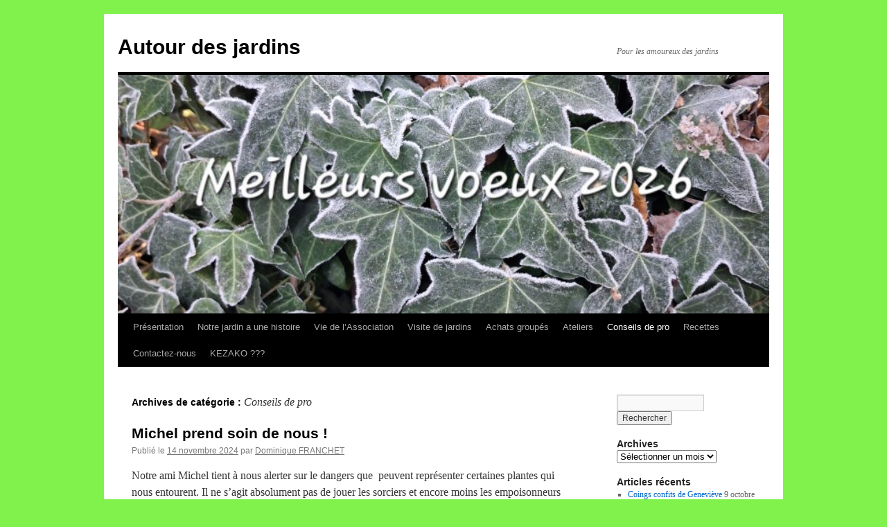

--- FILE ---
content_type: text/html; charset=UTF-8
request_url: http://autourdesjardins.net/?cat=7
body_size: 10364
content:
<!DOCTYPE html>
<html lang="fr-FR">
<head>
<meta charset="UTF-8" />
<title>
Conseils de pro | Autour des jardins	</title>
<link rel="profile" href="http://gmpg.org/xfn/11" />
<link rel="stylesheet" type="text/css" media="all" href="http://autourdesjardins.net/wp-content/themes/twentyten/style.css" />
<link rel="pingback" href="http://autourdesjardins.net/xmlrpc.php">
<meta name='robots' content='max-image-preview:large' />
<!-- Jetpack Site Verification Tags -->
<link rel='dns-prefetch' href='//s0.wp.com' />
<link rel='dns-prefetch' href='//secure.gravatar.com' />
<link rel="alternate" type="application/rss+xml" title="Autour des jardins &raquo; Flux" href="http://autourdesjardins.net/?feed=rss2" />
<link rel="alternate" type="application/rss+xml" title="Autour des jardins &raquo; Flux des commentaires" href="http://autourdesjardins.net/?feed=comments-rss2" />
<link rel="alternate" type="application/rss+xml" title="Autour des jardins &raquo; Flux de la catégorie Conseils de pro" href="http://autourdesjardins.net/?feed=rss2&#038;cat=7" />
<script type="text/javascript">
window._wpemojiSettings = {"baseUrl":"https:\/\/s.w.org\/images\/core\/emoji\/14.0.0\/72x72\/","ext":".png","svgUrl":"https:\/\/s.w.org\/images\/core\/emoji\/14.0.0\/svg\/","svgExt":".svg","source":{"concatemoji":"http:\/\/autourdesjardins.net\/wp-includes\/js\/wp-emoji-release.min.js?ver=6.2.8"}};
/*! This file is auto-generated */
!function(e,a,t){var n,r,o,i=a.createElement("canvas"),p=i.getContext&&i.getContext("2d");function s(e,t){p.clearRect(0,0,i.width,i.height),p.fillText(e,0,0);e=i.toDataURL();return p.clearRect(0,0,i.width,i.height),p.fillText(t,0,0),e===i.toDataURL()}function c(e){var t=a.createElement("script");t.src=e,t.defer=t.type="text/javascript",a.getElementsByTagName("head")[0].appendChild(t)}for(o=Array("flag","emoji"),t.supports={everything:!0,everythingExceptFlag:!0},r=0;r<o.length;r++)t.supports[o[r]]=function(e){if(p&&p.fillText)switch(p.textBaseline="top",p.font="600 32px Arial",e){case"flag":return s("\ud83c\udff3\ufe0f\u200d\u26a7\ufe0f","\ud83c\udff3\ufe0f\u200b\u26a7\ufe0f")?!1:!s("\ud83c\uddfa\ud83c\uddf3","\ud83c\uddfa\u200b\ud83c\uddf3")&&!s("\ud83c\udff4\udb40\udc67\udb40\udc62\udb40\udc65\udb40\udc6e\udb40\udc67\udb40\udc7f","\ud83c\udff4\u200b\udb40\udc67\u200b\udb40\udc62\u200b\udb40\udc65\u200b\udb40\udc6e\u200b\udb40\udc67\u200b\udb40\udc7f");case"emoji":return!s("\ud83e\udef1\ud83c\udffb\u200d\ud83e\udef2\ud83c\udfff","\ud83e\udef1\ud83c\udffb\u200b\ud83e\udef2\ud83c\udfff")}return!1}(o[r]),t.supports.everything=t.supports.everything&&t.supports[o[r]],"flag"!==o[r]&&(t.supports.everythingExceptFlag=t.supports.everythingExceptFlag&&t.supports[o[r]]);t.supports.everythingExceptFlag=t.supports.everythingExceptFlag&&!t.supports.flag,t.DOMReady=!1,t.readyCallback=function(){t.DOMReady=!0},t.supports.everything||(n=function(){t.readyCallback()},a.addEventListener?(a.addEventListener("DOMContentLoaded",n,!1),e.addEventListener("load",n,!1)):(e.attachEvent("onload",n),a.attachEvent("onreadystatechange",function(){"complete"===a.readyState&&t.readyCallback()})),(e=t.source||{}).concatemoji?c(e.concatemoji):e.wpemoji&&e.twemoji&&(c(e.twemoji),c(e.wpemoji)))}(window,document,window._wpemojiSettings);
</script>
<style type="text/css">
img.wp-smiley,
img.emoji {
	display: inline !important;
	border: none !important;
	box-shadow: none !important;
	height: 1em !important;
	width: 1em !important;
	margin: 0 0.07em !important;
	vertical-align: -0.1em !important;
	background: none !important;
	padding: 0 !important;
}
</style>
	<link rel='stylesheet' id='validate-engine-css-css' href='http://autourdesjardins.net/wp-content/plugins/wysija-newsletters/css/validationEngine.jquery.css?ver=2.21' type='text/css' media='all' />
<link rel='stylesheet' id='wp-block-library-css' href='https://c0.wp.com/c/6.2.8/wp-includes/css/dist/block-library/style.min.css' type='text/css' media='all' />
<style id='wp-block-library-theme-inline-css' type='text/css'>
.wp-block-audio figcaption{color:#555;font-size:13px;text-align:center}.is-dark-theme .wp-block-audio figcaption{color:hsla(0,0%,100%,.65)}.wp-block-audio{margin:0 0 1em}.wp-block-code{border:1px solid #ccc;border-radius:4px;font-family:Menlo,Consolas,monaco,monospace;padding:.8em 1em}.wp-block-embed figcaption{color:#555;font-size:13px;text-align:center}.is-dark-theme .wp-block-embed figcaption{color:hsla(0,0%,100%,.65)}.wp-block-embed{margin:0 0 1em}.blocks-gallery-caption{color:#555;font-size:13px;text-align:center}.is-dark-theme .blocks-gallery-caption{color:hsla(0,0%,100%,.65)}.wp-block-image figcaption{color:#555;font-size:13px;text-align:center}.is-dark-theme .wp-block-image figcaption{color:hsla(0,0%,100%,.65)}.wp-block-image{margin:0 0 1em}.wp-block-pullquote{border-bottom:4px solid;border-top:4px solid;color:currentColor;margin-bottom:1.75em}.wp-block-pullquote cite,.wp-block-pullquote footer,.wp-block-pullquote__citation{color:currentColor;font-size:.8125em;font-style:normal;text-transform:uppercase}.wp-block-quote{border-left:.25em solid;margin:0 0 1.75em;padding-left:1em}.wp-block-quote cite,.wp-block-quote footer{color:currentColor;font-size:.8125em;font-style:normal;position:relative}.wp-block-quote.has-text-align-right{border-left:none;border-right:.25em solid;padding-left:0;padding-right:1em}.wp-block-quote.has-text-align-center{border:none;padding-left:0}.wp-block-quote.is-large,.wp-block-quote.is-style-large,.wp-block-quote.is-style-plain{border:none}.wp-block-search .wp-block-search__label{font-weight:700}.wp-block-search__button{border:1px solid #ccc;padding:.375em .625em}:where(.wp-block-group.has-background){padding:1.25em 2.375em}.wp-block-separator.has-css-opacity{opacity:.4}.wp-block-separator{border:none;border-bottom:2px solid;margin-left:auto;margin-right:auto}.wp-block-separator.has-alpha-channel-opacity{opacity:1}.wp-block-separator:not(.is-style-wide):not(.is-style-dots){width:100px}.wp-block-separator.has-background:not(.is-style-dots){border-bottom:none;height:1px}.wp-block-separator.has-background:not(.is-style-wide):not(.is-style-dots){height:2px}.wp-block-table{margin:0 0 1em}.wp-block-table td,.wp-block-table th{word-break:normal}.wp-block-table figcaption{color:#555;font-size:13px;text-align:center}.is-dark-theme .wp-block-table figcaption{color:hsla(0,0%,100%,.65)}.wp-block-video figcaption{color:#555;font-size:13px;text-align:center}.is-dark-theme .wp-block-video figcaption{color:hsla(0,0%,100%,.65)}.wp-block-video{margin:0 0 1em}.wp-block-template-part.has-background{margin-bottom:0;margin-top:0;padding:1.25em 2.375em}
</style>
<link rel='stylesheet' id='classic-theme-styles-css' href='https://c0.wp.com/c/6.2.8/wp-includes/css/classic-themes.min.css' type='text/css' media='all' />
<style id='global-styles-inline-css' type='text/css'>
body{--wp--preset--color--black: #000;--wp--preset--color--cyan-bluish-gray: #abb8c3;--wp--preset--color--white: #fff;--wp--preset--color--pale-pink: #f78da7;--wp--preset--color--vivid-red: #cf2e2e;--wp--preset--color--luminous-vivid-orange: #ff6900;--wp--preset--color--luminous-vivid-amber: #fcb900;--wp--preset--color--light-green-cyan: #7bdcb5;--wp--preset--color--vivid-green-cyan: #00d084;--wp--preset--color--pale-cyan-blue: #8ed1fc;--wp--preset--color--vivid-cyan-blue: #0693e3;--wp--preset--color--vivid-purple: #9b51e0;--wp--preset--color--blue: #0066cc;--wp--preset--color--medium-gray: #666;--wp--preset--color--light-gray: #f1f1f1;--wp--preset--gradient--vivid-cyan-blue-to-vivid-purple: linear-gradient(135deg,rgba(6,147,227,1) 0%,rgb(155,81,224) 100%);--wp--preset--gradient--light-green-cyan-to-vivid-green-cyan: linear-gradient(135deg,rgb(122,220,180) 0%,rgb(0,208,130) 100%);--wp--preset--gradient--luminous-vivid-amber-to-luminous-vivid-orange: linear-gradient(135deg,rgba(252,185,0,1) 0%,rgba(255,105,0,1) 100%);--wp--preset--gradient--luminous-vivid-orange-to-vivid-red: linear-gradient(135deg,rgba(255,105,0,1) 0%,rgb(207,46,46) 100%);--wp--preset--gradient--very-light-gray-to-cyan-bluish-gray: linear-gradient(135deg,rgb(238,238,238) 0%,rgb(169,184,195) 100%);--wp--preset--gradient--cool-to-warm-spectrum: linear-gradient(135deg,rgb(74,234,220) 0%,rgb(151,120,209) 20%,rgb(207,42,186) 40%,rgb(238,44,130) 60%,rgb(251,105,98) 80%,rgb(254,248,76) 100%);--wp--preset--gradient--blush-light-purple: linear-gradient(135deg,rgb(255,206,236) 0%,rgb(152,150,240) 100%);--wp--preset--gradient--blush-bordeaux: linear-gradient(135deg,rgb(254,205,165) 0%,rgb(254,45,45) 50%,rgb(107,0,62) 100%);--wp--preset--gradient--luminous-dusk: linear-gradient(135deg,rgb(255,203,112) 0%,rgb(199,81,192) 50%,rgb(65,88,208) 100%);--wp--preset--gradient--pale-ocean: linear-gradient(135deg,rgb(255,245,203) 0%,rgb(182,227,212) 50%,rgb(51,167,181) 100%);--wp--preset--gradient--electric-grass: linear-gradient(135deg,rgb(202,248,128) 0%,rgb(113,206,126) 100%);--wp--preset--gradient--midnight: linear-gradient(135deg,rgb(2,3,129) 0%,rgb(40,116,252) 100%);--wp--preset--duotone--dark-grayscale: url('#wp-duotone-dark-grayscale');--wp--preset--duotone--grayscale: url('#wp-duotone-grayscale');--wp--preset--duotone--purple-yellow: url('#wp-duotone-purple-yellow');--wp--preset--duotone--blue-red: url('#wp-duotone-blue-red');--wp--preset--duotone--midnight: url('#wp-duotone-midnight');--wp--preset--duotone--magenta-yellow: url('#wp-duotone-magenta-yellow');--wp--preset--duotone--purple-green: url('#wp-duotone-purple-green');--wp--preset--duotone--blue-orange: url('#wp-duotone-blue-orange');--wp--preset--font-size--small: 13px;--wp--preset--font-size--medium: 20px;--wp--preset--font-size--large: 36px;--wp--preset--font-size--x-large: 42px;--wp--preset--spacing--20: 0.44rem;--wp--preset--spacing--30: 0.67rem;--wp--preset--spacing--40: 1rem;--wp--preset--spacing--50: 1.5rem;--wp--preset--spacing--60: 2.25rem;--wp--preset--spacing--70: 3.38rem;--wp--preset--spacing--80: 5.06rem;--wp--preset--shadow--natural: 6px 6px 9px rgba(0, 0, 0, 0.2);--wp--preset--shadow--deep: 12px 12px 50px rgba(0, 0, 0, 0.4);--wp--preset--shadow--sharp: 6px 6px 0px rgba(0, 0, 0, 0.2);--wp--preset--shadow--outlined: 6px 6px 0px -3px rgba(255, 255, 255, 1), 6px 6px rgba(0, 0, 0, 1);--wp--preset--shadow--crisp: 6px 6px 0px rgba(0, 0, 0, 1);}:where(.is-layout-flex){gap: 0.5em;}body .is-layout-flow > .alignleft{float: left;margin-inline-start: 0;margin-inline-end: 2em;}body .is-layout-flow > .alignright{float: right;margin-inline-start: 2em;margin-inline-end: 0;}body .is-layout-flow > .aligncenter{margin-left: auto !important;margin-right: auto !important;}body .is-layout-constrained > .alignleft{float: left;margin-inline-start: 0;margin-inline-end: 2em;}body .is-layout-constrained > .alignright{float: right;margin-inline-start: 2em;margin-inline-end: 0;}body .is-layout-constrained > .aligncenter{margin-left: auto !important;margin-right: auto !important;}body .is-layout-constrained > :where(:not(.alignleft):not(.alignright):not(.alignfull)){max-width: var(--wp--style--global--content-size);margin-left: auto !important;margin-right: auto !important;}body .is-layout-constrained > .alignwide{max-width: var(--wp--style--global--wide-size);}body .is-layout-flex{display: flex;}body .is-layout-flex{flex-wrap: wrap;align-items: center;}body .is-layout-flex > *{margin: 0;}:where(.wp-block-columns.is-layout-flex){gap: 2em;}.has-black-color{color: var(--wp--preset--color--black) !important;}.has-cyan-bluish-gray-color{color: var(--wp--preset--color--cyan-bluish-gray) !important;}.has-white-color{color: var(--wp--preset--color--white) !important;}.has-pale-pink-color{color: var(--wp--preset--color--pale-pink) !important;}.has-vivid-red-color{color: var(--wp--preset--color--vivid-red) !important;}.has-luminous-vivid-orange-color{color: var(--wp--preset--color--luminous-vivid-orange) !important;}.has-luminous-vivid-amber-color{color: var(--wp--preset--color--luminous-vivid-amber) !important;}.has-light-green-cyan-color{color: var(--wp--preset--color--light-green-cyan) !important;}.has-vivid-green-cyan-color{color: var(--wp--preset--color--vivid-green-cyan) !important;}.has-pale-cyan-blue-color{color: var(--wp--preset--color--pale-cyan-blue) !important;}.has-vivid-cyan-blue-color{color: var(--wp--preset--color--vivid-cyan-blue) !important;}.has-vivid-purple-color{color: var(--wp--preset--color--vivid-purple) !important;}.has-black-background-color{background-color: var(--wp--preset--color--black) !important;}.has-cyan-bluish-gray-background-color{background-color: var(--wp--preset--color--cyan-bluish-gray) !important;}.has-white-background-color{background-color: var(--wp--preset--color--white) !important;}.has-pale-pink-background-color{background-color: var(--wp--preset--color--pale-pink) !important;}.has-vivid-red-background-color{background-color: var(--wp--preset--color--vivid-red) !important;}.has-luminous-vivid-orange-background-color{background-color: var(--wp--preset--color--luminous-vivid-orange) !important;}.has-luminous-vivid-amber-background-color{background-color: var(--wp--preset--color--luminous-vivid-amber) !important;}.has-light-green-cyan-background-color{background-color: var(--wp--preset--color--light-green-cyan) !important;}.has-vivid-green-cyan-background-color{background-color: var(--wp--preset--color--vivid-green-cyan) !important;}.has-pale-cyan-blue-background-color{background-color: var(--wp--preset--color--pale-cyan-blue) !important;}.has-vivid-cyan-blue-background-color{background-color: var(--wp--preset--color--vivid-cyan-blue) !important;}.has-vivid-purple-background-color{background-color: var(--wp--preset--color--vivid-purple) !important;}.has-black-border-color{border-color: var(--wp--preset--color--black) !important;}.has-cyan-bluish-gray-border-color{border-color: var(--wp--preset--color--cyan-bluish-gray) !important;}.has-white-border-color{border-color: var(--wp--preset--color--white) !important;}.has-pale-pink-border-color{border-color: var(--wp--preset--color--pale-pink) !important;}.has-vivid-red-border-color{border-color: var(--wp--preset--color--vivid-red) !important;}.has-luminous-vivid-orange-border-color{border-color: var(--wp--preset--color--luminous-vivid-orange) !important;}.has-luminous-vivid-amber-border-color{border-color: var(--wp--preset--color--luminous-vivid-amber) !important;}.has-light-green-cyan-border-color{border-color: var(--wp--preset--color--light-green-cyan) !important;}.has-vivid-green-cyan-border-color{border-color: var(--wp--preset--color--vivid-green-cyan) !important;}.has-pale-cyan-blue-border-color{border-color: var(--wp--preset--color--pale-cyan-blue) !important;}.has-vivid-cyan-blue-border-color{border-color: var(--wp--preset--color--vivid-cyan-blue) !important;}.has-vivid-purple-border-color{border-color: var(--wp--preset--color--vivid-purple) !important;}.has-vivid-cyan-blue-to-vivid-purple-gradient-background{background: var(--wp--preset--gradient--vivid-cyan-blue-to-vivid-purple) !important;}.has-light-green-cyan-to-vivid-green-cyan-gradient-background{background: var(--wp--preset--gradient--light-green-cyan-to-vivid-green-cyan) !important;}.has-luminous-vivid-amber-to-luminous-vivid-orange-gradient-background{background: var(--wp--preset--gradient--luminous-vivid-amber-to-luminous-vivid-orange) !important;}.has-luminous-vivid-orange-to-vivid-red-gradient-background{background: var(--wp--preset--gradient--luminous-vivid-orange-to-vivid-red) !important;}.has-very-light-gray-to-cyan-bluish-gray-gradient-background{background: var(--wp--preset--gradient--very-light-gray-to-cyan-bluish-gray) !important;}.has-cool-to-warm-spectrum-gradient-background{background: var(--wp--preset--gradient--cool-to-warm-spectrum) !important;}.has-blush-light-purple-gradient-background{background: var(--wp--preset--gradient--blush-light-purple) !important;}.has-blush-bordeaux-gradient-background{background: var(--wp--preset--gradient--blush-bordeaux) !important;}.has-luminous-dusk-gradient-background{background: var(--wp--preset--gradient--luminous-dusk) !important;}.has-pale-ocean-gradient-background{background: var(--wp--preset--gradient--pale-ocean) !important;}.has-electric-grass-gradient-background{background: var(--wp--preset--gradient--electric-grass) !important;}.has-midnight-gradient-background{background: var(--wp--preset--gradient--midnight) !important;}.has-small-font-size{font-size: var(--wp--preset--font-size--small) !important;}.has-medium-font-size{font-size: var(--wp--preset--font-size--medium) !important;}.has-large-font-size{font-size: var(--wp--preset--font-size--large) !important;}.has-x-large-font-size{font-size: var(--wp--preset--font-size--x-large) !important;}
.wp-block-navigation a:where(:not(.wp-element-button)){color: inherit;}
:where(.wp-block-columns.is-layout-flex){gap: 2em;}
.wp-block-pullquote{font-size: 1.5em;line-height: 1.6;}
</style>
<link rel='stylesheet' id='twentyten-block-style-css' href='http://autourdesjardins.net/wp-content/themes/twentyten/blocks.css?ver=20181018' type='text/css' media='all' />
<link rel='stylesheet' id='jetpack_css-css' href='https://c0.wp.com/p/jetpack/7.7.6/css/jetpack.css' type='text/css' media='all' />
<script type='text/javascript' src='https://c0.wp.com/c/6.2.8/wp-includes/js/jquery/jquery.js' id='jquery-core-js'></script>
<script type='text/javascript' src='https://c0.wp.com/c/6.2.8/wp-includes/js/jquery/jquery-migrate.min.js' id='jquery-migrate-js'></script>
<link rel="https://api.w.org/" href="http://autourdesjardins.net/index.php?rest_route=/" /><link rel="alternate" type="application/json" href="http://autourdesjardins.net/index.php?rest_route=/wp/v2/categories/7" /><link rel="EditURI" type="application/rsd+xml" title="RSD" href="http://autourdesjardins.net/xmlrpc.php?rsd" />
<link rel="wlwmanifest" type="application/wlwmanifest+xml" href="http://autourdesjardins.net/wp-includes/wlwmanifest.xml" />
<meta name="generator" content="WordPress 6.2.8" />
<!-- <meta name="NextGEN" version="3.3.5" /> -->

<link rel='dns-prefetch' href='//v0.wordpress.com'/>
<link rel='dns-prefetch' href='//c0.wp.com'/>
<style type='text/css'>img#wpstats{display:none}</style><style type="text/css" id="custom-background-css">
body.custom-background { background-color: #80f24b; }
</style>
	
<!-- Jetpack Open Graph Tags -->
<meta property="og:type" content="website" />
<meta property="og:title" content="Conseils de pro &#8211; Autour des jardins" />
<meta property="og:url" content="http://autourdesjardins.net/?cat=7" />
<meta property="og:site_name" content="Autour des jardins" />
<meta property="og:image" content="https://s0.wp.com/i/blank.jpg" />
<meta property="og:locale" content="fr_FR" />

<!-- End Jetpack Open Graph Tags -->
</head>

<body class="archive category category-conseils-de-pro category-7 custom-background">
<svg xmlns="http://www.w3.org/2000/svg" viewBox="0 0 0 0" width="0" height="0" focusable="false" role="none" style="visibility: hidden; position: absolute; left: -9999px; overflow: hidden;" ><defs><filter id="wp-duotone-dark-grayscale"><feColorMatrix color-interpolation-filters="sRGB" type="matrix" values=" .299 .587 .114 0 0 .299 .587 .114 0 0 .299 .587 .114 0 0 .299 .587 .114 0 0 " /><feComponentTransfer color-interpolation-filters="sRGB" ><feFuncR type="table" tableValues="0 0.49803921568627" /><feFuncG type="table" tableValues="0 0.49803921568627" /><feFuncB type="table" tableValues="0 0.49803921568627" /><feFuncA type="table" tableValues="1 1" /></feComponentTransfer><feComposite in2="SourceGraphic" operator="in" /></filter></defs></svg><svg xmlns="http://www.w3.org/2000/svg" viewBox="0 0 0 0" width="0" height="0" focusable="false" role="none" style="visibility: hidden; position: absolute; left: -9999px; overflow: hidden;" ><defs><filter id="wp-duotone-grayscale"><feColorMatrix color-interpolation-filters="sRGB" type="matrix" values=" .299 .587 .114 0 0 .299 .587 .114 0 0 .299 .587 .114 0 0 .299 .587 .114 0 0 " /><feComponentTransfer color-interpolation-filters="sRGB" ><feFuncR type="table" tableValues="0 1" /><feFuncG type="table" tableValues="0 1" /><feFuncB type="table" tableValues="0 1" /><feFuncA type="table" tableValues="1 1" /></feComponentTransfer><feComposite in2="SourceGraphic" operator="in" /></filter></defs></svg><svg xmlns="http://www.w3.org/2000/svg" viewBox="0 0 0 0" width="0" height="0" focusable="false" role="none" style="visibility: hidden; position: absolute; left: -9999px; overflow: hidden;" ><defs><filter id="wp-duotone-purple-yellow"><feColorMatrix color-interpolation-filters="sRGB" type="matrix" values=" .299 .587 .114 0 0 .299 .587 .114 0 0 .299 .587 .114 0 0 .299 .587 .114 0 0 " /><feComponentTransfer color-interpolation-filters="sRGB" ><feFuncR type="table" tableValues="0.54901960784314 0.98823529411765" /><feFuncG type="table" tableValues="0 1" /><feFuncB type="table" tableValues="0.71764705882353 0.25490196078431" /><feFuncA type="table" tableValues="1 1" /></feComponentTransfer><feComposite in2="SourceGraphic" operator="in" /></filter></defs></svg><svg xmlns="http://www.w3.org/2000/svg" viewBox="0 0 0 0" width="0" height="0" focusable="false" role="none" style="visibility: hidden; position: absolute; left: -9999px; overflow: hidden;" ><defs><filter id="wp-duotone-blue-red"><feColorMatrix color-interpolation-filters="sRGB" type="matrix" values=" .299 .587 .114 0 0 .299 .587 .114 0 0 .299 .587 .114 0 0 .299 .587 .114 0 0 " /><feComponentTransfer color-interpolation-filters="sRGB" ><feFuncR type="table" tableValues="0 1" /><feFuncG type="table" tableValues="0 0.27843137254902" /><feFuncB type="table" tableValues="0.5921568627451 0.27843137254902" /><feFuncA type="table" tableValues="1 1" /></feComponentTransfer><feComposite in2="SourceGraphic" operator="in" /></filter></defs></svg><svg xmlns="http://www.w3.org/2000/svg" viewBox="0 0 0 0" width="0" height="0" focusable="false" role="none" style="visibility: hidden; position: absolute; left: -9999px; overflow: hidden;" ><defs><filter id="wp-duotone-midnight"><feColorMatrix color-interpolation-filters="sRGB" type="matrix" values=" .299 .587 .114 0 0 .299 .587 .114 0 0 .299 .587 .114 0 0 .299 .587 .114 0 0 " /><feComponentTransfer color-interpolation-filters="sRGB" ><feFuncR type="table" tableValues="0 0" /><feFuncG type="table" tableValues="0 0.64705882352941" /><feFuncB type="table" tableValues="0 1" /><feFuncA type="table" tableValues="1 1" /></feComponentTransfer><feComposite in2="SourceGraphic" operator="in" /></filter></defs></svg><svg xmlns="http://www.w3.org/2000/svg" viewBox="0 0 0 0" width="0" height="0" focusable="false" role="none" style="visibility: hidden; position: absolute; left: -9999px; overflow: hidden;" ><defs><filter id="wp-duotone-magenta-yellow"><feColorMatrix color-interpolation-filters="sRGB" type="matrix" values=" .299 .587 .114 0 0 .299 .587 .114 0 0 .299 .587 .114 0 0 .299 .587 .114 0 0 " /><feComponentTransfer color-interpolation-filters="sRGB" ><feFuncR type="table" tableValues="0.78039215686275 1" /><feFuncG type="table" tableValues="0 0.94901960784314" /><feFuncB type="table" tableValues="0.35294117647059 0.47058823529412" /><feFuncA type="table" tableValues="1 1" /></feComponentTransfer><feComposite in2="SourceGraphic" operator="in" /></filter></defs></svg><svg xmlns="http://www.w3.org/2000/svg" viewBox="0 0 0 0" width="0" height="0" focusable="false" role="none" style="visibility: hidden; position: absolute; left: -9999px; overflow: hidden;" ><defs><filter id="wp-duotone-purple-green"><feColorMatrix color-interpolation-filters="sRGB" type="matrix" values=" .299 .587 .114 0 0 .299 .587 .114 0 0 .299 .587 .114 0 0 .299 .587 .114 0 0 " /><feComponentTransfer color-interpolation-filters="sRGB" ><feFuncR type="table" tableValues="0.65098039215686 0.40392156862745" /><feFuncG type="table" tableValues="0 1" /><feFuncB type="table" tableValues="0.44705882352941 0.4" /><feFuncA type="table" tableValues="1 1" /></feComponentTransfer><feComposite in2="SourceGraphic" operator="in" /></filter></defs></svg><svg xmlns="http://www.w3.org/2000/svg" viewBox="0 0 0 0" width="0" height="0" focusable="false" role="none" style="visibility: hidden; position: absolute; left: -9999px; overflow: hidden;" ><defs><filter id="wp-duotone-blue-orange"><feColorMatrix color-interpolation-filters="sRGB" type="matrix" values=" .299 .587 .114 0 0 .299 .587 .114 0 0 .299 .587 .114 0 0 .299 .587 .114 0 0 " /><feComponentTransfer color-interpolation-filters="sRGB" ><feFuncR type="table" tableValues="0.098039215686275 1" /><feFuncG type="table" tableValues="0 0.66274509803922" /><feFuncB type="table" tableValues="0.84705882352941 0.41960784313725" /><feFuncA type="table" tableValues="1 1" /></feComponentTransfer><feComposite in2="SourceGraphic" operator="in" /></filter></defs></svg><div id="wrapper" class="hfeed">
	<div id="header">
		<div id="masthead">
			<div id="branding" role="banner">
								<div id="site-title">
					<span>
						<a href="http://autourdesjardins.net/" title="Autour des jardins" rel="home">Autour des jardins</a>
					</span>
				</div>
				<div id="site-description">Pour les amoureux des jardins</div>

										<img src="http://autourdesjardins.net/wp-content/uploads/2026/01/cropped-voeux-patricia.jpg" width="940" height="344" alt="" />
								</div><!-- #branding -->

			<div id="access" role="navigation">
								<div class="skip-link screen-reader-text"><a href="#content" title="Aller au contenu">Aller au contenu</a></div>
								<div class="menu-header"><ul id="menu-menu-1" class="menu"><li id="menu-item-761" class="menu-item menu-item-type-post_type menu-item-object-page menu-item-home menu-item-761"><a href="http://autourdesjardins.net/">Présentation</a></li>
<li id="menu-item-1436" class="menu-item menu-item-type-taxonomy menu-item-object-category menu-item-1436"><a href="http://autourdesjardins.net/?cat=34">Notre jardin a une histoire</a></li>
<li id="menu-item-768" class="menu-item menu-item-type-taxonomy menu-item-object-category menu-item-has-children menu-item-768"><a href="http://autourdesjardins.net/?cat=8">Vie de l&rsquo;Association</a>
<ul class="sub-menu">
	<li id="menu-item-769" class="menu-item menu-item-type-taxonomy menu-item-object-category menu-item-769"><a href="http://autourdesjardins.net/?cat=28">Évènements</a></li>
	<li id="menu-item-963" class="menu-item menu-item-type-taxonomy menu-item-object-category menu-item-963"><a href="http://autourdesjardins.net/?cat=32">Assemblée Générale</a></li>
	<li id="menu-item-770" class="menu-item menu-item-type-taxonomy menu-item-object-category menu-item-770"><a href="http://autourdesjardins.net/?cat=24">le journal de l&rsquo;association</a></li>
	<li id="menu-item-771" class="menu-item menu-item-type-taxonomy menu-item-object-category menu-item-771"><a href="http://autourdesjardins.net/?cat=20">Programme de l&rsquo;année</a></li>
	<li id="menu-item-970" class="menu-item menu-item-type-taxonomy menu-item-object-category menu-item-970"><a href="http://autourdesjardins.net/?cat=33">concours photos</a></li>
</ul>
</li>
<li id="menu-item-772" class="menu-item menu-item-type-taxonomy menu-item-object-category menu-item-772"><a href="http://autourdesjardins.net/?cat=2">Visite de jardins</a></li>
<li id="menu-item-762" class="menu-item menu-item-type-taxonomy menu-item-object-category menu-item-762"><a href="http://autourdesjardins.net/?cat=6">Achats groupés</a></li>
<li id="menu-item-763" class="menu-item menu-item-type-taxonomy menu-item-object-category menu-item-763"><a href="http://autourdesjardins.net/?cat=19">Ateliers</a></li>
<li id="menu-item-764" class="menu-item menu-item-type-taxonomy menu-item-object-category current-menu-item menu-item-has-children menu-item-764"><a href="http://autourdesjardins.net/?cat=7" aria-current="page">Conseils de pro</a>
<ul class="sub-menu">
	<li id="menu-item-2211" class="menu-item menu-item-type-taxonomy menu-item-object-category menu-item-2211"><a href="http://autourdesjardins.net/?cat=35">La rubrique jardin de Geneviève</a></li>
	<li id="menu-item-765" class="menu-item menu-item-type-taxonomy menu-item-object-category menu-item-765"><a href="http://autourdesjardins.net/?cat=26">Les conseils de Michel JOURDAIN</a></li>
	<li id="menu-item-766" class="menu-item menu-item-type-taxonomy menu-item-object-category menu-item-766"><a href="http://autourdesjardins.net/?cat=27">liens interessants</a></li>
	<li id="menu-item-937" class="menu-item menu-item-type-taxonomy menu-item-object-category menu-item-937"><a href="http://autourdesjardins.net/?cat=31">Les suggestions de Pat</a></li>
</ul>
</li>
<li id="menu-item-767" class="menu-item menu-item-type-taxonomy menu-item-object-category menu-item-767"><a href="http://autourdesjardins.net/?cat=21">Recettes</a></li>
<li id="menu-item-760" class="menu-item menu-item-type-post_type menu-item-object-page menu-item-760"><a href="http://autourdesjardins.net/?page_id=2">Contactez-nous</a></li>
<li id="menu-item-1863" class="menu-item menu-item-type-post_type menu-item-object-page menu-item-1863"><a href="http://autourdesjardins.net/?page_id=1862">KEZAKO ???</a></li>
</ul></div>			</div><!-- #access -->
		</div><!-- #masthead -->
	</div><!-- #header -->

	<div id="main">

		<div id="container">
			<div id="content" role="main">

				<h1 class="page-title">
				Archives de catégorie&nbsp;: <span>Conseils de pro</span>				</h1>
				



	
			<div id="post-2505" class="post-2505 post type-post status-publish format-standard hentry category-les-conseils-de-michel-jourdain">
			<h2 class="entry-title"><a href="http://autourdesjardins.net/?p=2505" rel="bookmark">Michel prend soin de nous !</a></h2>

			<div class="entry-meta">
				<span class="meta-prep meta-prep-author">Publié le</span> <a href="http://autourdesjardins.net/?p=2505" title="12 h 26 min" rel="bookmark"><span class="entry-date">14 novembre 2024</span></a> <span class="meta-sep">par</span> <span class="author vcard"><a class="url fn n" href="http://autourdesjardins.net/?author=4" title="Afficher tous les articles par Dominique FRANCHET">Dominique FRANCHET</a></span>			</div><!-- .entry-meta -->

					<div class="entry-summary">
				<p>Notre ami Michel tient à nous alerter sur le dangers que&nbsp; peuvent représenter certaines plantes qui nous entourent. Il ne s&rsquo;agit absolument pas de jouer les sorciers et encore moins les empoisonneurs pour toucher l&rsquo;héritage. Hormis cette blague de mauvais &hellip; <a href="http://autourdesjardins.net/?p=2505">Continuer la lecture <span class="meta-nav">&rarr;</span></a></p>
			</div><!-- .entry-summary -->
	
			<div class="entry-utility">
									<span class="cat-links">
						<span class="entry-utility-prep entry-utility-prep-cat-links">Publié dans</span> <a href="http://autourdesjardins.net/?cat=26" rel="category">Les conseils de Michel JOURDAIN</a>					</span>
					<span class="meta-sep">|</span>
												<span class="comments-link"><span>Commentaires fermés<span class="screen-reader-text"> sur Michel prend soin de nous !</span></span></span>
							</div><!-- .entry-utility -->
		</div><!-- #post-2505 -->

		
	

	
			<div id="post-2209" class="post-2209 post type-post status-publish format-standard has-post-thumbnail hentry category-la-rubrique-jardin-de-genevieve">
			<h2 class="entry-title"><a href="http://autourdesjardins.net/?p=2209" rel="bookmark">La rubrique de Geneviève</a></h2>

			<div class="entry-meta">
				<span class="meta-prep meta-prep-author">Publié le</span> <a href="http://autourdesjardins.net/?p=2209" title="18 h 47 min" rel="bookmark"><span class="entry-date">28 juin 2022</span></a> <span class="meta-sep">par</span> <span class="author vcard"><a class="url fn n" href="http://autourdesjardins.net/?author=4" title="Afficher tous les articles par Dominique FRANCHET">Dominique FRANCHET</a></span>			</div><!-- .entry-meta -->

					<div class="entry-summary">
				<p>La rubrique « Jardin » de Geneviève Voici une petite rubrique animée par notre toute nouvelle adhérente, Geneviève. Elle parait sur France 3 Normandie dans une émission de l&rsquo;après-midi qui s&rsquo;intitule :&nbsp;Vous êtes formidables. Geneviève est une amatrice du potager, elle est &hellip; <a href="http://autourdesjardins.net/?p=2209">Continuer la lecture <span class="meta-nav">&rarr;</span></a></p>
			</div><!-- .entry-summary -->
	
			<div class="entry-utility">
									<span class="cat-links">
						<span class="entry-utility-prep entry-utility-prep-cat-links">Publié dans</span> <a href="http://autourdesjardins.net/?cat=35" rel="category">La rubrique jardin de Geneviève</a>					</span>
					<span class="meta-sep">|</span>
												<span class="comments-link"><span>Commentaires fermés<span class="screen-reader-text"> sur La rubrique de Geneviève</span></span></span>
							</div><!-- .entry-utility -->
		</div><!-- #post-2209 -->

		
	

	
			<div id="post-681" class="post-681 post type-post status-publish format-standard has-post-thumbnail hentry category-conseils-de-pro category-les-conseils-de-michel-jourdain">
			<h2 class="entry-title"><a href="http://autourdesjardins.net/?p=681" rel="bookmark">La rubrique de l&rsquo;Echo Républicain</a></h2>

			<div class="entry-meta">
				<span class="meta-prep meta-prep-author">Publié le</span> <a href="http://autourdesjardins.net/?p=681" title="21 h 00 min" rel="bookmark"><span class="entry-date">30 avril 2021</span></a> <span class="meta-sep">par</span> <span class="author vcard"><a class="url fn n" href="http://autourdesjardins.net/?author=4" title="Afficher tous les articles par Dominique FRANCHET">Dominique FRANCHET</a></span>			</div><!-- .entry-meta -->

					<div class="entry-summary">
				<p>Notre ami Michel Jourdain est correspondant pour la rubrique « jardinage » du journal « l&rsquo;Écho Républicain » Nous souhaitons vous faire partager ses chroniques qui&nbsp;s&rsquo;égrainent au fil des saisons en espérant qu&rsquo;elles apporteront des réponses pertinentes aux amateurs de jardins&nbsp;que nous sommes. article &hellip; <a href="http://autourdesjardins.net/?p=681">Continuer la lecture <span class="meta-nav">&rarr;</span></a></p>
			</div><!-- .entry-summary -->
	
			<div class="entry-utility">
									<span class="cat-links">
						<span class="entry-utility-prep entry-utility-prep-cat-links">Publié dans</span> <a href="http://autourdesjardins.net/?cat=7" rel="category">Conseils de pro</a>, <a href="http://autourdesjardins.net/?cat=26" rel="category">Les conseils de Michel JOURDAIN</a>					</span>
					<span class="meta-sep">|</span>
												<span class="comments-link"><span>Commentaires fermés<span class="screen-reader-text"> sur La rubrique de l&rsquo;Echo Républicain</span></span></span>
							</div><!-- .entry-utility -->
		</div><!-- #post-681 -->

		
	

	
			<div id="post-1729" class="post-1729 post type-post status-publish format-standard has-post-thumbnail hentry category-les-conseils-de-michel-jourdain">
			<h2 class="entry-title"><a href="http://autourdesjardins.net/?p=1729" rel="bookmark">ALERTE AUX MÉLIGÈTHES article de notre ami Michel</a></h2>

			<div class="entry-meta">
				<span class="meta-prep meta-prep-author">Publié le</span> <a href="http://autourdesjardins.net/?p=1729" title="21 h 39 min" rel="bookmark"><span class="entry-date">11 juin 2020</span></a> <span class="meta-sep">par</span> <span class="author vcard"><a class="url fn n" href="http://autourdesjardins.net/?author=4" title="Afficher tous les articles par Dominique FRANCHET">Dominique FRANCHET</a></span>			</div><!-- .entry-meta -->

					<div class="entry-summary">
				<p>Comme bon nombre de jardiniers, le jardin de Michel Jourdain, l’expert&nbsp; jardinier de l’Echo du Perche, est envahi par les méligèthes. Il nous confie ses observations et les résultats de son combat. Le méligèthe du colza est un insecte coléoptère &hellip; <a href="http://autourdesjardins.net/?p=1729">Continuer la lecture <span class="meta-nav">&rarr;</span></a></p>
			</div><!-- .entry-summary -->
	
			<div class="entry-utility">
									<span class="cat-links">
						<span class="entry-utility-prep entry-utility-prep-cat-links">Publié dans</span> <a href="http://autourdesjardins.net/?cat=26" rel="category">Les conseils de Michel JOURDAIN</a>					</span>
					<span class="meta-sep">|</span>
												<span class="comments-link"><span>Commentaires fermés<span class="screen-reader-text"> sur ALERTE AUX MÉLIGÈTHES article de notre ami Michel</span></span></span>
							</div><!-- .entry-utility -->
		</div><!-- #post-1729 -->

		
	

	
			<div id="post-933" class="post-933 post type-post status-publish format-standard hentry category-les-suggestions-de-pat">
			<h2 class="entry-title"><a href="http://autourdesjardins.net/?p=933" rel="bookmark">Les suggestions de Pat</a></h2>

			<div class="entry-meta">
				<span class="meta-prep meta-prep-author">Publié le</span> <a href="http://autourdesjardins.net/?p=933" title="14 h 36 min" rel="bookmark"><span class="entry-date">21 février 2018</span></a> <span class="meta-sep">par</span> <span class="author vcard"><a class="url fn n" href="http://autourdesjardins.net/?author=4" title="Afficher tous les articles par Dominique FRANCHET">Dominique FRANCHET</a></span>			</div><!-- .entry-meta -->

					<div class="entry-summary">
				<p>L&rsquo;eau de saule : une hormone de bouturage naturelle Les hormones de bouturage ne sont plus autorisées. Heureusement,  Pat nous propose de passer à un substitut à la chimie, un produit que nous offre la nature : l&rsquo;eau de saule. &hellip; <a href="http://autourdesjardins.net/?p=933">Continuer la lecture <span class="meta-nav">&rarr;</span></a></p>
			</div><!-- .entry-summary -->
	
			<div class="entry-utility">
									<span class="cat-links">
						<span class="entry-utility-prep entry-utility-prep-cat-links">Publié dans</span> <a href="http://autourdesjardins.net/?cat=31" rel="category">Les suggestions de Pat</a>					</span>
					<span class="meta-sep">|</span>
												<span class="comments-link"><span>Commentaires fermés<span class="screen-reader-text"> sur Les suggestions de Pat</span></span></span>
							</div><!-- .entry-utility -->
		</div><!-- #post-933 -->

		
	

	
			<div id="post-673" class="post-673 post type-post status-publish format-standard hentry category-liens-interessants">
			<h2 class="entry-title"><a href="http://autourdesjardins.net/?p=673" rel="bookmark">des sites intéressants</a></h2>

			<div class="entry-meta">
				<span class="meta-prep meta-prep-author">Publié le</span> <a href="http://autourdesjardins.net/?p=673" title="11 h 30 min" rel="bookmark"><span class="entry-date">1 novembre 2017</span></a> <span class="meta-sep">par</span> <span class="author vcard"><a class="url fn n" href="http://autourdesjardins.net/?author=4" title="Afficher tous les articles par Dominique FRANCHET">Dominique FRANCHET</a></span>			</div><!-- .entry-meta -->

					<div class="entry-summary">
				<p>Nous souhaitons que notre site soit un lieu où l&rsquo;on peut découvrir facilement de nombreux liens  ouvrant des pages qui approchent de près ou de loin le thème du jardin, que ce soit pour le potager ou pour le jardin &hellip; <a href="http://autourdesjardins.net/?p=673">Continuer la lecture <span class="meta-nav">&rarr;</span></a></p>
			</div><!-- .entry-summary -->
	
			<div class="entry-utility">
									<span class="cat-links">
						<span class="entry-utility-prep entry-utility-prep-cat-links">Publié dans</span> <a href="http://autourdesjardins.net/?cat=27" rel="category">liens interessants</a>					</span>
					<span class="meta-sep">|</span>
												<span class="comments-link"><span>Commentaires fermés<span class="screen-reader-text"> sur des sites intéressants</span></span></span>
							</div><!-- .entry-utility -->
		</div><!-- #post-673 -->

		
	

	
			<div id="post-502" class="post-502 post type-post status-publish format-standard hentry category-conseils-de-pro">
			<h2 class="entry-title"><a href="http://autourdesjardins.net/?p=502" rel="bookmark">En Automne,  préparez le Printemps !</a></h2>

			<div class="entry-meta">
				<span class="meta-prep meta-prep-author">Publié le</span> <a href="http://autourdesjardins.net/?p=502" title="20 h 44 min" rel="bookmark"><span class="entry-date">11 décembre 2015</span></a> <span class="meta-sep">par</span> <span class="author vcard"><a class="url fn n" href="http://autourdesjardins.net/?author=4" title="Afficher tous les articles par Dominique FRANCHET">Dominique FRANCHET</a></span>			</div><!-- .entry-meta -->

					<div class="entry-summary">
				<p>L&rsquo;art du jardinier est de savoir anticiper et bien souvent cela lui facilite la vie. C&rsquo;est ce que vous propose cet article qui vous fait quelques suggestions pour préparer la saison prochaine au potager ! EN AUTOMNE, PRÉPAREZ LE PRINTEMPS… &hellip; <a href="http://autourdesjardins.net/?p=502">Continuer la lecture <span class="meta-nav">&rarr;</span></a></p>
			</div><!-- .entry-summary -->
	
			<div class="entry-utility">
									<span class="cat-links">
						<span class="entry-utility-prep entry-utility-prep-cat-links">Publié dans</span> <a href="http://autourdesjardins.net/?cat=7" rel="category">Conseils de pro</a>					</span>
					<span class="meta-sep">|</span>
												<span class="comments-link"><span>Commentaires fermés<span class="screen-reader-text"> sur En Automne,  préparez le Printemps !</span></span></span>
							</div><!-- .entry-utility -->
		</div><!-- #post-502 -->

		
	

	
			<div id="post-304" class="post-304 post type-post status-publish format-standard hentry category-conseils-de-pro">
			<h2 class="entry-title"><a href="http://autourdesjardins.net/?p=304" rel="bookmark">Gestion du jardin en économie</a></h2>

			<div class="entry-meta">
				<span class="meta-prep meta-prep-author">Publié le</span> <a href="http://autourdesjardins.net/?p=304" title="10 h 49 min" rel="bookmark"><span class="entry-date">25 juin 2015</span></a> <span class="meta-sep">par</span> <span class="author vcard"><a class="url fn n" href="http://autourdesjardins.net/?author=3" title="Afficher tous les articles par Fanny Pouteau">Fanny Pouteau</a></span>			</div><!-- .entry-meta -->

					<div class="entry-summary">
				<p>Gestion d’un jardin sans produits chimiques Si les Romains avaient déjà inventé le double vitrage, l’homme médiéval valorisait les déchets d’origine organique et végétale, sans oublier de gérer l’eau de pluie. Aujourd’hui que l’on nous réclame -à bon escient- le &hellip; <a href="http://autourdesjardins.net/?p=304">Continuer la lecture <span class="meta-nav">&rarr;</span></a></p>
			</div><!-- .entry-summary -->
	
			<div class="entry-utility">
									<span class="cat-links">
						<span class="entry-utility-prep entry-utility-prep-cat-links">Publié dans</span> <a href="http://autourdesjardins.net/?cat=7" rel="category">Conseils de pro</a>					</span>
					<span class="meta-sep">|</span>
												<span class="comments-link"><span>Commentaires fermés<span class="screen-reader-text"> sur Gestion du jardin en économie</span></span></span>
							</div><!-- .entry-utility -->
		</div><!-- #post-304 -->

		
	


			</div><!-- #content -->
		</div><!-- #container -->


		<div id="primary" class="widget-area" role="complementary">
			<ul class="xoxo">

<li id="search-2" class="widget-container widget_search"><form role="search" method="get" id="searchform" class="searchform" action="http://autourdesjardins.net/">
				<div>
					<label class="screen-reader-text" for="s">Rechercher :</label>
					<input type="text" value="" name="s" id="s" />
					<input type="submit" id="searchsubmit" value="Rechercher" />
				</div>
			</form></li><li id="archives-2" class="widget-container widget_archive"><h3 class="widget-title">Archives</h3>		<label class="screen-reader-text" for="archives-dropdown-2">Archives</label>
		<select id="archives-dropdown-2" name="archive-dropdown">
			
			<option value="">Sélectionner un mois</option>
				<option value='http://autourdesjardins.net/?m=202510'> octobre 2025 &nbsp;(1)</option>
	<option value='http://autourdesjardins.net/?m=202506'> juin 2025 &nbsp;(3)</option>
	<option value='http://autourdesjardins.net/?m=202503'> mars 2025 &nbsp;(1)</option>
	<option value='http://autourdesjardins.net/?m=202502'> février 2025 &nbsp;(1)</option>
	<option value='http://autourdesjardins.net/?m=202411'> novembre 2024 &nbsp;(1)</option>
	<option value='http://autourdesjardins.net/?m=202410'> octobre 2024 &nbsp;(3)</option>
	<option value='http://autourdesjardins.net/?m=202405'> mai 2024 &nbsp;(1)</option>
	<option value='http://autourdesjardins.net/?m=202403'> mars 2024 &nbsp;(4)</option>
	<option value='http://autourdesjardins.net/?m=202310'> octobre 2023 &nbsp;(2)</option>
	<option value='http://autourdesjardins.net/?m=202307'> juillet 2023 &nbsp;(2)</option>
	<option value='http://autourdesjardins.net/?m=202303'> mars 2023 &nbsp;(1)</option>
	<option value='http://autourdesjardins.net/?m=202302'> février 2023 &nbsp;(1)</option>
	<option value='http://autourdesjardins.net/?m=202301'> janvier 2023 &nbsp;(2)</option>
	<option value='http://autourdesjardins.net/?m=202210'> octobre 2022 &nbsp;(1)</option>
	<option value='http://autourdesjardins.net/?m=202209'> septembre 2022 &nbsp;(2)</option>
	<option value='http://autourdesjardins.net/?m=202207'> juillet 2022 &nbsp;(1)</option>
	<option value='http://autourdesjardins.net/?m=202206'> juin 2022 &nbsp;(3)</option>
	<option value='http://autourdesjardins.net/?m=202205'> mai 2022 &nbsp;(1)</option>
	<option value='http://autourdesjardins.net/?m=202112'> décembre 2021 &nbsp;(2)</option>
	<option value='http://autourdesjardins.net/?m=202107'> juillet 2021 &nbsp;(2)</option>
	<option value='http://autourdesjardins.net/?m=202106'> juin 2021 &nbsp;(1)</option>
	<option value='http://autourdesjardins.net/?m=202105'> mai 2021 &nbsp;(1)</option>
	<option value='http://autourdesjardins.net/?m=202104'> avril 2021 &nbsp;(1)</option>
	<option value='http://autourdesjardins.net/?m=202102'> février 2021 &nbsp;(2)</option>
	<option value='http://autourdesjardins.net/?m=202012'> décembre 2020 &nbsp;(1)</option>
	<option value='http://autourdesjardins.net/?m=202010'> octobre 2020 &nbsp;(1)</option>
	<option value='http://autourdesjardins.net/?m=202009'> septembre 2020 &nbsp;(3)</option>
	<option value='http://autourdesjardins.net/?m=202006'> juin 2020 &nbsp;(2)</option>
	<option value='http://autourdesjardins.net/?m=202005'> mai 2020 &nbsp;(4)</option>
	<option value='http://autourdesjardins.net/?m=202004'> avril 2020 &nbsp;(10)</option>
	<option value='http://autourdesjardins.net/?m=202003'> mars 2020 &nbsp;(4)</option>
	<option value='http://autourdesjardins.net/?m=202001'> janvier 2020 &nbsp;(1)</option>
	<option value='http://autourdesjardins.net/?m=201911'> novembre 2019 &nbsp;(2)</option>
	<option value='http://autourdesjardins.net/?m=201910'> octobre 2019 &nbsp;(1)</option>
	<option value='http://autourdesjardins.net/?m=201908'> août 2019 &nbsp;(2)</option>
	<option value='http://autourdesjardins.net/?m=201904'> avril 2019 &nbsp;(1)</option>
	<option value='http://autourdesjardins.net/?m=201811'> novembre 2018 &nbsp;(1)</option>
	<option value='http://autourdesjardins.net/?m=201810'> octobre 2018 &nbsp;(1)</option>
	<option value='http://autourdesjardins.net/?m=201806'> juin 2018 &nbsp;(3)</option>
	<option value='http://autourdesjardins.net/?m=201802'> février 2018 &nbsp;(1)</option>
	<option value='http://autourdesjardins.net/?m=201801'> janvier 2018 &nbsp;(1)</option>
	<option value='http://autourdesjardins.net/?m=201711'> novembre 2017 &nbsp;(5)</option>
	<option value='http://autourdesjardins.net/?m=201609'> septembre 2016 &nbsp;(1)</option>
	<option value='http://autourdesjardins.net/?m=201608'> août 2016 &nbsp;(1)</option>
	<option value='http://autourdesjardins.net/?m=201605'> mai 2016 &nbsp;(1)</option>
	<option value='http://autourdesjardins.net/?m=201603'> mars 2016 &nbsp;(1)</option>
	<option value='http://autourdesjardins.net/?m=201602'> février 2016 &nbsp;(1)</option>
	<option value='http://autourdesjardins.net/?m=201512'> décembre 2015 &nbsp;(2)</option>
	<option value='http://autourdesjardins.net/?m=201507'> juillet 2015 &nbsp;(1)</option>
	<option value='http://autourdesjardins.net/?m=201506'> juin 2015 &nbsp;(3)</option>

		</select>

<script type="text/javascript">
/* <![CDATA[ */
(function() {
	var dropdown = document.getElementById( "archives-dropdown-2" );
	function onSelectChange() {
		if ( dropdown.options[ dropdown.selectedIndex ].value !== '' ) {
			document.location.href = this.options[ this.selectedIndex ].value;
		}
	}
	dropdown.onchange = onSelectChange;
})();
/* ]]> */
</script>
			</li>			</ul>
		</div><!-- #primary .widget-area -->


		<div id="secondary" class="widget-area" role="complementary">
			<ul class="xoxo">
				
		<li id="recent-posts-2" class="widget-container widget_recent_entries">
		<h3 class="widget-title">Articles récents</h3>
		<ul>
											<li>
					<a href="http://autourdesjardins.net/?p=2626">Coings confits de Geneviève</a>
											<span class="post-date">9 octobre 2025</span>
									</li>
											<li>
					<a href="http://autourdesjardins.net/?p=2609">Sortie des 14 et 15 juin 2025 dans le Cotentin</a>
											<span class="post-date">19 juin 2025</span>
									</li>
											<li>
					<a href="http://autourdesjardins.net/?p=2591">Le jardin du château de Groirie et le conservatoire de la Pivoine</a>
											<span class="post-date">13 juin 2025</span>
									</li>
											<li>
					<a href="http://autourdesjardins.net/?p=2575">Le jardin d&rsquo;Antoinette</a>
											<span class="post-date">11 juin 2025</span>
									</li>
											<li>
					<a href="http://autourdesjardins.net/?p=2543">Atelier taille des rosiers</a>
											<span class="post-date">16 mars 2025</span>
									</li>
											<li>
					<a href="http://autourdesjardins.net/?p=2529">Après-midi crêpes</a>
											<span class="post-date">7 février 2025</span>
									</li>
											<li>
					<a href="http://autourdesjardins.net/?p=2505">Michel prend soin de nous !</a>
											<span class="post-date">14 novembre 2024</span>
									</li>
											<li>
					<a href="http://autourdesjardins.net/?p=2489">Le conservatoire des dahlias</a>
											<span class="post-date">11 octobre 2024</span>
									</li>
											<li>
					<a href="http://autourdesjardins.net/?p=2479">Deux jours dans les jardins d&rsquo;écrivains</a>
											<span class="post-date">10 octobre 2024</span>
									</li>
											<li>
					<a href="http://autourdesjardins.net/?p=2470">Notre sortie du 8 Juin 2024</a>
											<span class="post-date">9 octobre 2024</span>
									</li>
					</ul>

		</li><li id="calendar-4" class="widget-container widget_calendar"><div id="calendar_wrap" class="calendar_wrap"><table id="wp-calendar" class="wp-calendar-table">
	<caption>janvier 2026</caption>
	<thead>
	<tr>
		<th scope="col" title="lundi">L</th>
		<th scope="col" title="mardi">M</th>
		<th scope="col" title="mercredi">M</th>
		<th scope="col" title="jeudi">J</th>
		<th scope="col" title="vendredi">V</th>
		<th scope="col" title="samedi">S</th>
		<th scope="col" title="dimanche">D</th>
	</tr>
	</thead>
	<tbody>
	<tr>
		<td colspan="3" class="pad">&nbsp;</td><td>1</td><td>2</td><td>3</td><td>4</td>
	</tr>
	<tr>
		<td>5</td><td>6</td><td>7</td><td>8</td><td>9</td><td>10</td><td>11</td>
	</tr>
	<tr>
		<td>12</td><td>13</td><td>14</td><td>15</td><td>16</td><td>17</td><td>18</td>
	</tr>
	<tr>
		<td>19</td><td>20</td><td id="today">21</td><td>22</td><td>23</td><td>24</td><td>25</td>
	</tr>
	<tr>
		<td>26</td><td>27</td><td>28</td><td>29</td><td>30</td><td>31</td>
		<td class="pad" colspan="1">&nbsp;</td>
	</tr>
	</tbody>
	</table><nav aria-label="Mois précédents et suivants" class="wp-calendar-nav">
		<span class="wp-calendar-nav-prev"><a href="http://autourdesjardins.net/?m=202510">&laquo; Oct</a></span>
		<span class="pad">&nbsp;</span>
		<span class="wp-calendar-nav-next">&nbsp;</span>
	</nav></div></li>			</ul>
		</div><!-- #secondary .widget-area -->

	</div><!-- #main -->

	<div id="footer" role="contentinfo">
		<div id="colophon">



			<div id="site-info">
				<a href="http://autourdesjardins.net/" title="Autour des jardins" rel="home">
					Autour des jardins				</a>
							</div><!-- #site-info -->

			<div id="site-generator">
								<a href="https://wordpress.org/" class="imprint" title="Plate-forme de publication personnelle à la pointe de la sémantique">
					Fièrement propulsé par WordPress				</a>
			</div><!-- #site-generator -->

		</div><!-- #colophon -->
	</div><!-- #footer -->

</div><!-- #wrapper -->

<!-- ngg_resource_manager_marker --><script type='text/javascript' src='https://s0.wp.com/wp-content/js/devicepx-jetpack.js?ver=202604' id='devicepx-js'></script>
<script type='text/javascript' src='https://secure.gravatar.com/js/gprofiles.js?ver=2026Janaa' id='grofiles-cards-js'></script>
<script type='text/javascript' id='wpgroho-js-extra'>
/* <![CDATA[ */
var WPGroHo = {"my_hash":""};
/* ]]> */
</script>
<script type='text/javascript' src='https://c0.wp.com/p/jetpack/7.7.6/modules/wpgroho.js' id='wpgroho-js'></script>
	<div style="display:none">
	</div>
<script type='text/javascript' src='https://stats.wp.com/e-202604.js' async='async' defer='defer'></script>
<script type='text/javascript'>
	_stq = window._stq || [];
	_stq.push([ 'view', {v:'ext',j:'1:7.7.6',blog:'53991983',post:'0',tz:'1',srv:'autourdesjardins.net'} ]);
	_stq.push([ 'clickTrackerInit', '53991983', '0' ]);
</script>
</body>
</html>
